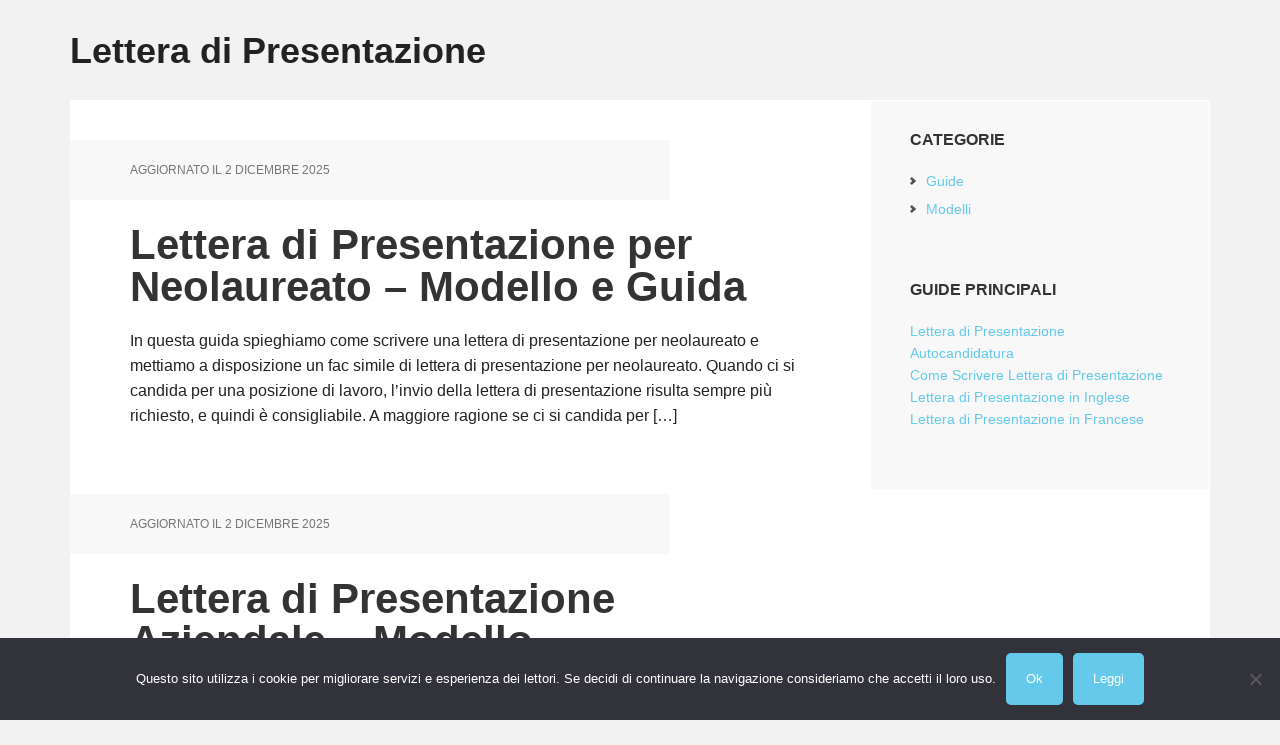

--- FILE ---
content_type: text/html; charset=UTF-8
request_url: https://letteradipresentazione.net/
body_size: 4973
content:
<!DOCTYPE html><html lang="it-IT"><head ><meta charset="UTF-8" /><meta name="viewport" content="width=device-width, initial-scale=1" /><meta name='robots' content='index, follow, max-image-preview:large, max-snippet:-1, max-video-preview:-1' /><link media="all" href="https://letteradipresentazione.net/wp-content/cache/autoptimize/css/autoptimize_e5f28088cdae1d312beec329d97bf313.css" rel="stylesheet"><title>Lettera di Presentazione - Guida sulla Lettera di Presentazione</title><meta name="description" content="Guida sulla Lettera di Presentazione" /><link rel="canonical" href="https://letteradipresentazione.net/" /><link rel="next" href="https://letteradipresentazione.net/page/2" /><meta property="og:locale" content="it_IT" /><meta property="og:type" content="website" /><meta property="og:title" content="Lettera di Presentazione" /><meta property="og:description" content="Guida sulla Lettera di Presentazione" /><meta property="og:url" content="https://letteradipresentazione.net/" /><meta property="og:site_name" content="Lettera di Presentazione" /> <script type="application/ld+json" class="yoast-schema-graph">{"@context":"https://schema.org","@graph":[{"@type":"CollectionPage","@id":"https://letteradipresentazione.net/","url":"https://letteradipresentazione.net/","name":"Lettera di Presentazione - Guida sulla Lettera di Presentazione","isPartOf":{"@id":"https://letteradipresentazione.net/#website"},"description":"Guida sulla Lettera di Presentazione","breadcrumb":{"@id":"https://letteradipresentazione.net/#breadcrumb"},"inLanguage":"it-IT"},{"@type":"BreadcrumbList","@id":"https://letteradipresentazione.net/#breadcrumb","itemListElement":[{"@type":"ListItem","position":1,"name":"Home"}]},{"@type":"WebSite","@id":"https://letteradipresentazione.net/#website","url":"https://letteradipresentazione.net/","name":"Lettera di Presentazione","description":"Guida sulla Lettera di Presentazione","potentialAction":[{"@type":"SearchAction","target":{"@type":"EntryPoint","urlTemplate":"https://letteradipresentazione.net/?s={search_term_string}"},"query-input":{"@type":"PropertyValueSpecification","valueRequired":true,"valueName":"search_term_string"}}],"inLanguage":"it-IT"}]}</script> <link rel='dns-prefetch' href='//secure.gravatar.com' /><link rel='dns-prefetch' href='//stats.wp.com' /><link rel='dns-prefetch' href='//v0.wordpress.com' /><link rel="alternate" type="application/rss+xml" title="Lettera di Presentazione &raquo; Feed" href="https://letteradipresentazione.net/feed" /> <script type="text/javascript" id="cookie-notice-front-js-before">var cnArgs = {"ajaxUrl":"https:\/\/letteradipresentazione.net\/wp-admin\/admin-ajax.php","nonce":"7ff062493b","hideEffect":"none","position":"bottom","onScroll":false,"onScrollOffset":100,"onClick":false,"cookieName":"cookie_notice_accepted","cookieTime":2592000,"cookieTimeRejected":2592000,"globalCookie":false,"redirection":false,"cache":true,"revokeCookies":false,"revokeCookiesOpt":"automatic"};</script> <script type="text/javascript" src="https://letteradipresentazione.net/wp-includes/js/jquery/jquery.min.js?ver=3.7.1" id="jquery-core-js"></script> <script type="text/javascript" id="jquery-js-after">jQuery(document).ready(function() {
	jQuery(".52340bb8f201405743420d28d0a0819d").click(function() {
		jQuery.post(
			"https://letteradipresentazione.net/wp-admin/admin-ajax.php", {
				"action": "quick_adsense_onpost_ad_click",
				"quick_adsense_onpost_ad_index": jQuery(this).attr("data-index"),
				"quick_adsense_nonce": "643e2719c6",
			}, function(response) { }
		);
	});
});</script> <link rel="https://api.w.org/" href="https://letteradipresentazione.net/wp-json/" /><meta name="generator" content="WordPress 6.8.3" /><link rel="icon" href="https://letteradipresentazione.net/wp-content/plugins/genesis-favicon-uploader/favicons/favicon.ico" /><link rel="pingback" href="https://letteradipresentazione.net/xmlrpc.php" /></head><body data-rsssl=1 class="home blog wp-theme-genesis wp-child-theme-executive-pro cookies-not-set header-full-width content-sidebar genesis-breadcrumbs-hidden genesis-footer-widgets-visible"><div class="site-container"><ul class="genesis-skip-link"><li><a href="#genesis-content" class="screen-reader-shortcut"> Skip to main content</a></li><li><a href="#genesis-sidebar-primary" class="screen-reader-shortcut"> Skip to primary sidebar</a></li><li><a href="#genesis-footer-widgets" class="screen-reader-shortcut"> Skip to footer</a></li></ul><header class="site-header"><div class="wrap"><div class="title-area"><h1 class="site-title"><a href="https://letteradipresentazione.net/">Lettera di Presentazione</a></h1></div></div></header><div class="site-inner"><div class="content-sidebar-wrap"><main class="content" id="genesis-content"><article class="post-37 post type-post status-publish format-standard category-guide entry" aria-label="Lettera di Presentazione per Neolaureato &#8211; Modello e Guida"><header class="entry-header"><p class="entry-meta">Aggiornato il <time class="entry-modified-time">2 Dicembre 2025</time></p><h2 class="entry-title"><a class="entry-title-link" rel="bookmark" href="https://letteradipresentazione.net/lettera-di-presentazione-per-neolaureato-come-scriverla">Lettera di Presentazione per Neolaureato &#8211; Modello e Guida</a></h2></header><div class="entry-content"><p>In questa guida spieghiamo come scrivere una lettera di presentazione per neolaureato e mettiamo a disposizione un fac simile di lettera di presentazione per neolaureato. Quando ci si candida per una posizione di lavoro, l’invio della lettera di presentazione risulta sempre più richiesto, e quindi è consigliabile. A maggiore ragione se ci si candida per [&hellip;]</p></div><footer class="entry-footer"></footer></article><article class="post-41 post type-post status-publish format-standard category-modelli entry" aria-label="Lettera di Presentazione Aziendale &#8211; Modello"><header class="entry-header"><p class="entry-meta">Aggiornato il <time class="entry-modified-time">2 Dicembre 2025</time></p><h2 class="entry-title"><a class="entry-title-link" rel="bookmark" href="https://letteradipresentazione.net/lettera-di-presentazione-aziendale">Lettera di Presentazione Aziendale &#8211; Modello</a></h2></header><div class="entry-content"><p>In questa guida mettiamo a disposizione un modello di lettera di presentazione aziendale e spieghiamo quali caratteristiche dovrebbe avere questo documento. Si tratta di uno strumento importante per le aziende e quindi è importante sapere come scrivere la lettera di presentazione aziendale nel modo migliore possibile. Come Funziona la Lettera di Presentazione Aziendale La lettera [&hellip;]</p></div><footer class="entry-footer"></footer></article><article class="post-154 post type-post status-publish format-standard category-modelli entry" aria-label="Lettera di presentazione agente di commercio &#8211; Esempi e fac simile"><header class="entry-header"><p class="entry-meta">Aggiornato il <time class="entry-modified-time">2 Dicembre 2025</time></p><h2 class="entry-title"><a class="entry-title-link" rel="bookmark" href="https://letteradipresentazione.net/lettera-di-presentazione-agente-di-commercio-esempi-e-fac-simile">Lettera di presentazione agente di commercio &#8211; Esempi e fac simile</a></h2></header><div class="entry-content"><p>In un mercato del lavoro sempre più affollato, riuscire a distinguersi diventa fondamentale. Questo è particolarmente vero per gli agenti di commercio, figure chiave per ogni azienda, i cui successi si riflettono direttamente sul fatturato e sullo sviluppo dell&#8217;impresa. Una lettera di presentazione ben scritta non solo introduce il vostro curriculum vitae, ma è anche [&hellip;]</p></div><footer class="entry-footer"></footer></article><article class="post-243 post type-post status-publish format-standard category-modelli entry" aria-label="Lettera di presentazione scaffalista &#8211; Esempi e fac simile"><header class="entry-header"><p class="entry-meta">Aggiornato il <time class="entry-modified-time">2 Dicembre 2025</time></p><h2 class="entry-title"><a class="entry-title-link" rel="bookmark" href="https://letteradipresentazione.net/lettera-di-presentazione-scaffalista-esempi-e-fac-simile">Lettera di presentazione scaffalista &#8211; Esempi e fac simile</a></h2></header><div class="entry-content"><p>Nel mondo del retail, dove la concorrenza per i posti di lavoro è elevata e i datori di lavoro sono sempre alla ricerca di dipendenti affidabili e dedicati, una lettera di presentazione ben redatta può fare la differenza tra ottenere un colloquio o passare inosservato. Essendo un esperto di lavoro, permettimi di guidarti attraverso il [&hellip;]</p></div><footer class="entry-footer"></footer></article><article class="post-213 post type-post status-publish format-standard category-modelli entry" aria-label="Lettera di presentazione ingegnere civile &#8211; Esempi e fac simile"><header class="entry-header"><p class="entry-meta">Aggiornato il <time class="entry-modified-time">1 Dicembre 2025</time></p><h2 class="entry-title"><a class="entry-title-link" rel="bookmark" href="https://letteradipresentazione.net/lettera-di-presentazione-ingegnere-civile-esempi-e-fac-simile">Lettera di presentazione ingegnere civile &#8211; Esempi e fac simile</a></h2></header><div class="entry-content"><p>Nel settore competitivo dell&#8217;ingegneria civile, la prima impressione può fare la differenza tra ottenere un colloquio di lavoro o vedersi superare da altri candidati qualificati. Una lettera di presentazione ben scritta si presenta come un&#8217;opportunità cruciale per differenziarti dalla folla, mettere in risalto la tua esperienza professionale e dimostrare perché sei il candidato ideale per [&hellip;]</p></div><footer class="entry-footer"></footer></article><article class="post-148 post type-post status-publish format-standard category-modelli entry" aria-label="Lettera di presentazione per supermercato &#8211; Esempi e fac simile"><header class="entry-header"><p class="entry-meta">Aggiornato il <time class="entry-modified-time">1 Dicembre 2025</time></p><h2 class="entry-title"><a class="entry-title-link" rel="bookmark" href="https://letteradipresentazione.net/lettera-di-presentazione-per-supermercato-esempi-e-fac-simile">Lettera di presentazione per supermercato &#8211; Esempi e fac simile</a></h2></header><div class="entry-content"><p>Una lettera di presentazione ben redatta è la tua occasione per distinguerti dalla massa e dimostrare una vera passione per la posizione offerta. Con l&#8217;approccio giusto, non solo comunicherai il tuo interesse per il lavoro, ma anche che possiedi le qualità e le capacità necessarie per eccellere in tale ambiente. Negli argomenti che seguiranno, discuteremo [&hellip;]</p></div><footer class="entry-footer"></footer></article><div class="archive-pagination pagination" role="navigation" aria-label="Pagination"><ul><li class="active" ><a href="https://letteradipresentazione.net" aria-current="page"><span class="screen-reader-text">Page</span> 1</a></li><li><a href="https://letteradipresentazione.net/page/2"><span class="screen-reader-text">Page</span> 2</a></li><li><a href="https://letteradipresentazione.net/page/3"><span class="screen-reader-text">Page</span> 3</a></li><li class="pagination-omission"><span class="screen-reader-text">Interim pages omitted</span> &#x02026;</li><li><a href="https://letteradipresentazione.net/page/11"><span class="screen-reader-text">Page</span> 11</a></li><li class="pagination-next"><a href="https://letteradipresentazione.net/page/2" ><span class="screen-reader-text">Go to</span> Next Page &#x000BB;</a></li></ul></div></main><aside class="sidebar sidebar-primary widget-area" role="complementary" aria-label="Primary Sidebar" id="genesis-sidebar-primary"><h2 class="genesis-sidebar-title screen-reader-text">Primary Sidebar</h2><section id="categories-3" class="widget widget_categories"><div class="widget-wrap"><h3 class="widgettitle widget-title">Categorie</h3><ul><li class="cat-item cat-item-2"><a href="https://letteradipresentazione.net/category/guide">Guide</a></li><li class="cat-item cat-item-3"><a href="https://letteradipresentazione.net/category/modelli">Modelli</a></li></ul></div></section><section id="text-2" class="widget widget_text"><div class="widget-wrap"><h3 class="widgettitle widget-title">Guide Principali</h3><div class="textwidget"><p><a href="https://letteradipresentazione.net/lettera-di-presentazione-autocandidatura">Lettera di Presentazione Autocandidatura</a><br /> <a href="https://letteradipresentazione.net/come-scrivere-una-lettera-di-presentazione-informazioni-utili">Come Scrivere Lettera di Presentazione</a><br /> <a href="https://letteradipresentazione.net/lettera-di-presentazione-in-inglese-modello-e-guida">Lettera di Presentazione in Inglese</a><br /> <a href="https://letteradipresentazione.net/lettera-di-presentazione-in-francese-modello-e-guida">Lettera di Presentazione in Francese</a></p></div></div></section></aside></div></div><div class="footer-widgets" id="genesis-footer-widgets"><h2 class="genesis-sidebar-title screen-reader-text">Footer</h2><div class="wrap"><div class="widget-area footer-widgets-1 footer-widget-area"><section id="pages-2" class="widget widget_pages"><div class="widget-wrap"><h3 class="widgettitle widget-title">Informazioni</h3><ul><li class="page_item page-item-55"><a href="https://letteradipresentazione.net/contatti">Contatti</a></li><li class="page_item page-item-51"><a href="https://letteradipresentazione.net/cookie-policy">Cookie Policy</a></li><li class="page_item page-item-57"><a href="https://letteradipresentazione.net/privacy">Privacy</a></li></ul></div></section></div></div></div><footer class="site-footer"><div class="wrap"></div></footer></div><script type="speculationrules">{"prefetch":[{"source":"document","where":{"and":[{"href_matches":"\/*"},{"not":{"href_matches":["\/wp-*.php","\/wp-admin\/*","\/wp-content\/uploads\/*","\/wp-content\/*","\/wp-content\/plugins\/*","\/wp-content\/themes\/executive-pro\/*","\/wp-content\/themes\/genesis\/*","\/*\\?(.+)"]}},{"not":{"selector_matches":"a[rel~=\"nofollow\"]"}},{"not":{"selector_matches":".no-prefetch, .no-prefetch a"}}]},"eagerness":"conservative"}]}</script> <script type="text/javascript" async='async' src="https://letteradipresentazione.net/wp-includes/js/dist/hooks.min.js?ver=4d63a3d491d11ffd8ac6" id="wp-hooks-js"></script> <script type="text/javascript" async='async' src="https://letteradipresentazione.net/wp-includes/js/dist/i18n.min.js?ver=5e580eb46a90c2b997e6" id="wp-i18n-js"></script> <script type="text/javascript" id="wp-i18n-js-after">wp.i18n.setLocaleData( { 'text direction\u0004ltr': [ 'ltr' ] } );</script> <script type="text/javascript" id="contact-form-7-js-translations">( function( domain, translations ) {
	var localeData = translations.locale_data[ domain ] || translations.locale_data.messages;
	localeData[""].domain = domain;
	wp.i18n.setLocaleData( localeData, domain );
} )( "contact-form-7", {"translation-revision-date":"2026-01-14 20:31:08+0000","generator":"GlotPress\/4.0.3","domain":"messages","locale_data":{"messages":{"":{"domain":"messages","plural-forms":"nplurals=2; plural=n != 1;","lang":"it"},"This contact form is placed in the wrong place.":["Questo modulo di contatto \u00e8 posizionato nel posto sbagliato."],"Error:":["Errore:"]}},"comment":{"reference":"includes\/js\/index.js"}} );</script> <script type="text/javascript" id="contact-form-7-js-before">var wpcf7 = {
    "api": {
        "root": "https:\/\/letteradipresentazione.net\/wp-json\/",
        "namespace": "contact-form-7\/v1"
    },
    "cached": 1
};</script> <script type="text/javascript" id="executive-responsive-menu-js-extra">var genesis_responsive_menu = {"mainMenu":"Menu","subMenu":"Submenu","menuClasses":{"combine":[".nav-header",".nav-primary"]}};</script> <script type="text/javascript" id="jetpack-stats-js-before">_stq = window._stq || [];
_stq.push([ "view", JSON.parse("{\"v\":\"ext\",\"blog\":\"86687809\",\"post\":\"0\",\"tz\":\"0\",\"srv\":\"letteradipresentazione.net\",\"arch_home\":\"1\",\"j\":\"1:15.2\"}") ]);
_stq.push([ "clickTrackerInit", "86687809", "0" ]);</script> <script type="text/javascript" async='async' src="https://stats.wp.com/e-202604.js" id="jetpack-stats-js" defer="defer" data-wp-strategy="defer"></script> <div id="cookie-notice" role="dialog" class="cookie-notice-hidden cookie-revoke-hidden cn-position-bottom" aria-label="Cookie Notice" style="background-color: rgba(50,50,58,1);"><div class="cookie-notice-container" style="color: #fff"><span id="cn-notice-text" class="cn-text-container">Questo sito utilizza i cookie per migliorare servizi e esperienza dei lettori. Se decidi di continuare la navigazione consideriamo che accetti il loro uso.</span><span id="cn-notice-buttons" class="cn-buttons-container"><button id="cn-accept-cookie" data-cookie-set="accept" class="cn-set-cookie cn-button cn-button-custom button" aria-label="Ok">Ok</button><button data-link-url="https://letteradipresentazione.net/cookie-policy" data-link-target="_blank" id="cn-more-info" class="cn-more-info cn-button cn-button-custom button" aria-label="Leggi">Leggi</button></span><button type="button" id="cn-close-notice" data-cookie-set="accept" class="cn-close-icon" aria-label="No"></button></div></div> <script  async='async' src="https://letteradipresentazione.net/wp-content/cache/autoptimize/js/autoptimize_28e10ce8171d148961d83c79d40036fd.js"></script></body></html>

<!-- Page cached by LiteSpeed Cache 7.6.2 on 2026-01-25 03:56:57 -->